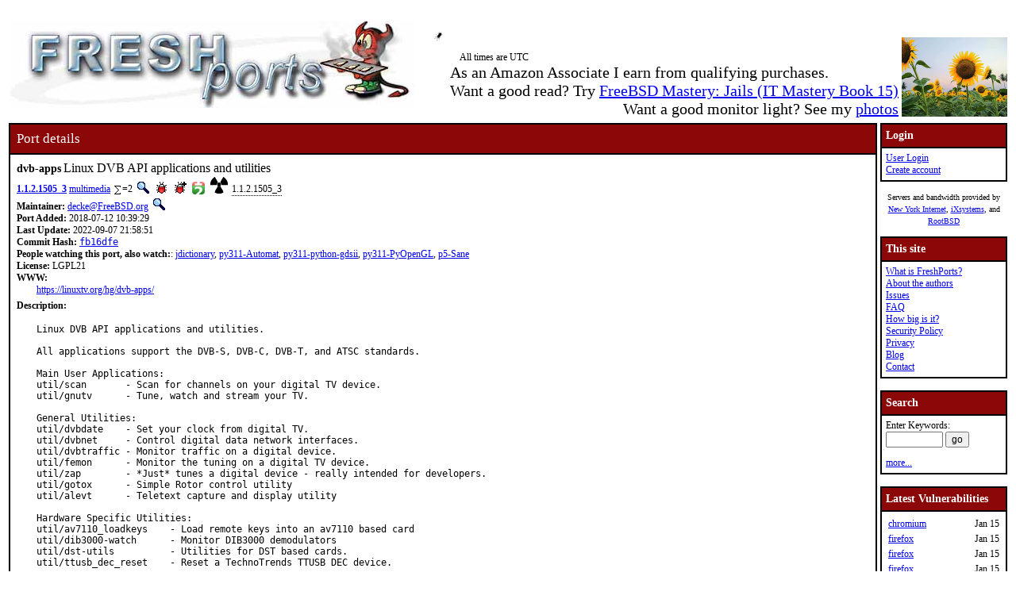

--- FILE ---
content_type: text/html; charset=UTF-8
request_url: https://www.freshports.org/multimedia/dvb-apps/
body_size: 13599
content:
<!DOCTYPE html>
<html lang="en">
<head>
<!-- Google tag (gtag.js) -->
<script async src="https://www.googletagmanager.com/gtag/js?id=G-XD83WKV7CC"></script>
<script>
  window.dataLayer = window.dataLayer || [];
  function gtag(){dataLayer.push(arguments);}
  gtag('js', new Date());

  gtag('config', 'G-XD83WKV7CC');
</script>
	<title>FreshPorts -- multimedia/dvb-apps: Linux DVB API applications and utilities</title>
	<link rel="stylesheet" href="/css/freshports.css?v=e8de3987" type="text/css">

	<meta http-equiv="Content-Type" content="text/html; charset=UTF-8">

	<meta name="description" content="Linux DVB API applications and utilities.

All applications support the DVB-S, DVB-C, DVB-T, and ATSC standards.

Main User Applications:
util/scan	- Scan for channels on your digital TV device.
util/gnutv	- Tune, watch and stream your TV.

General Utilities:
util/dvbdate	- Set your clock from digital TV.
util/dvbnet	- Control digital data network interfaces.
util/dvbtraffic	- Monitor traffic on a digital device.
util/femon	- Monitor the tuning on a digital TV device.
util/zap	- *Just* tunes a digital device - really intended for developers.
util/gotox	- Simple Rotor control utility
util/alevt	- Teletext capture and display utility

Hardware Specific Utilities:
util/av7110_loadkeys	- Load remote keys into an av7110 based card
util/dib3000-watch	- Monitor DIB3000 demodulators
util/dst-utils		- Utilities for DST based cards.
util/ttusb_dec_reset	- Reset a TechnoTrends TTUSB DEC device.

Libraries:
lib/libdvbapi	- Interface library to digital TV devices.
lib/libdvbcfg	- Library to parse/create digital TV channel configuration files.
lib/libdvbsec	- Library for Satellite Equipment Control operations.
lib/libucsi	- Fast MPEG2 Transport Stream SI table parsing library.
lib/libdvben50221- Complete implementation of a Cenelec EN 50221 CAM stack.
lib/libdvbmisc	- Miscellaneous utilities used by the other libraries.

Various testing applications also live in test.">
	<meta name="keywords"    content="FreeBSD, index, applications, ports">

	<link rel="SHORTCUT ICON" href="/favicon.ico">

	<link rel="alternate" type="application/rss+xml" title="FreshPorts - The Place For Ports" href="https://www.freshports.org/backend/rss2.0.php">

	<link rel="search" type="application/opensearchdescription+xml" href="https://www.freshports.org/opensearch.php" title="FreshPorts">

	<link rel="apple-touch-icon" sizes="57x57" href="/images/apple-icon-57x57.png">
	<link rel="apple-touch-icon" sizes="60x60" href="/images/apple-icon-60x60.png">
	<link rel="apple-touch-icon" sizes="72x72" href="/images/apple-icon-72x72.png">
	<link rel="apple-touch-icon" sizes="76x76" href="/images/apple-icon-76x76.png">
	<link rel="apple-touch-icon" sizes="114x114" href="/images/apple-icon-114x114.png">
	<link rel="apple-touch-icon" sizes="120x120" href="/images/apple-icon-120x120.png">
	<link rel="apple-touch-icon" sizes="144x144" href="/images/apple-icon-144x144.png">
	<link rel="apple-touch-icon" sizes="152x152" href="/images/apple-icon-152x152.png">
	<link rel="apple-touch-icon" sizes="180x180" href="/images/apple-icon-180x180.png">
	<link rel="icon" type="image/png" sizes="192x192"  href="/images/android-icon-192x192.png">
	<link rel="icon" type="image/png" sizes="32x32" href="/images/favicon-32x32.png">
	<link rel="icon" type="image/png" sizes="96x96" href="/images/favicon-96x96.png">
	<link rel="icon" type="image/png" sizes="16x16" href="/images/favicon-16x16.png">
	<link rel="manifest" href="/manifest.json">
	<meta name="msapplication-TileColor" content="#ffffff">
	<meta name="msapplication-TileImage" content="/images/ms-icon-144x144.png">
	<meta name="theme-color" content="#ffffff">
	<meta name="robots" content="nofollow">
</head>

<BODY>
<script>
var sheet = document.createElement('style')
sheet.innerHTML = ".more {display: none;}";
document.body.appendChild(sheet);
</script>
<br>
<table class="fullwidth borderless">
<tr>
	<td><span class="logo"><a href="/"><img id="fp-logo" src="/images/freshports.jpg" alt="FreshPorts -- The Place For Ports" title="FreshPorts -- The Place For Ports" width="512" height="110"></a></span><img src="/images/notbug.gif" width="56" height="50" alt="notbug" title="notbug"><span class="amazon">As an Amazon Associate I earn from qualifying purchases.<br>Want a good read? Try <a target="_blank" rel="noopener noreferrer" href="https://www.amazon.com/gp/product/B07PVTBWX7/ref=as_li_tl?ie=UTF8&amp;camp=1789&amp;creative=9325&amp;creativeASIN=B07PVTBWX7&amp;linkCode=as2&amp;tag=thfrdi0c-20&amp;linkId=a5cb3ac309f59900d44401e24a169f05">FreeBSD Mastery: Jails (IT Mastery Book 15)</a></span><span class="amazon">Want a good monitor light? See my <a href="https://dan.langille.org/2023/12/30/blatant-self-interest-monitor-light/">photos</a></span><span class="timezone">All times are UTC</span></td>	<td class="sans nowrap vbottom hcentered"><img src="/images/ukraine.png" width="133" height="100" alt="Ukraine" title="Ukraine"></td>
</tr>
</table>


	<table class="fullwidth borderless">

	<tr><td class="content">

			<table class="maincontent fullwidth bordered">
	<tr>
		<td class="accent" colspan="1"><span>Port details</span></td>
	</tr>

	<tr><td class="content">

			<dl class="port-description">
<dt> <span class="element-details">dvb-apps</span> <span class="fp_description_short">Linux DVB API applications and utilities</span><br>
</dt>
<dt><b> <a href="#history">1.1.2.1505_3</a></b> <a href="/multimedia/" title="The category for this port">multimedia</a> <a href="/faq.php#watchlistcount"><img class="icon" src="/images/sum.gif" alt="on this many watch lists" title="on this many watch lists" width="8" height="11"></a>=2 <a href="/search.php?stype=depends_all&amp;method=match&amp;query=multimedia/dvb-apps"><img class="icon" src="/images/search.jpg" alt="search for ports that depend on this port" title="search for ports that depend on this port" width="17" height="17"></a> <a href="https://bugs.freebsd.org/bugzilla/buglist.cgi?component=Individual%20Port%28s%29&amp;list_id=28394&amp;product=Ports%20%26%20Packages&amp;query_format=advanced&amp;resolution=---&amp;short_desc=multimedia%2Fdvb-apps&amp;short_desc_type=allwordssubstr"  rel="nofollow noopener noreferrer"><img class="icon" src="/images/bug.gif" alt="Find issues related to this port" title="Find issues related to this port" width="16" height="16"></a> <a href="https://bugs.freebsd.org/bugzilla/enter_bug.cgi?component=Individual%20Port%28s%29&amp;product=Ports%20%26%20Packages&amp;short_desc=multimedia%2Fdvb-apps"  rel="noopener noreferrer nofollow"><img class="icon" src="/images/bug_report.gif" alt="Report an issue related to this port" title="Report an issue related to this port" width="16" height="16"></a> <a href="https://repology.org/tools/project-by?repo=freebsd&amp;name_type=srcname&amp;target_page=project_versions&amp;name=multimedia/dvb-apps" rel="noopener noreferrer"><img class="icon" src="/images/repology.png" alt="View this port on Repology." title="View this port on Repology." width="16" height="16"></a> <a href="https://portsfallout.com/fallout?port=multimedia%2Fdvb-apps%24" rel="noopener noreferrer"><img class="icon fallout" src="/images/fallout.svg" alt="pkg-fallout" title="pkg-fallout" width="16" height="16"></a> <span class="tooltip">1.1.2.1505_3<span class="tooltiptext tooltip-top">Version of this port present on the latest quarterly branch.</span></span></dt><dt><b>Maintainer:</b> <a href="mailto:decke@FreeBSD.org?subject=FreeBSD%20Port:%20multimedia/dvb-apps" title="email the maintainer">decke@FreeBSD.org</a> <a href="/search.php?stype=maintainer&amp;method=exact&amp;query=decke%40FreeBSD.org"><img class="icon" src="/images/search.jpg" alt="search for ports maintained by this maintainer" title="search for ports maintained by this maintainer" width="17" height="17"></a></dt><dt><b>Port Added:</b> 2018-07-12 10:39:29</dt>
<dt><b>Last Update:</b> 2022-09-07 21:58:51</dt>
<dt><b>Commit Hash:</b> <a href="https://cgit.freebsd.org/ports/commit/?id=fb16dfecae4a6efac9f3a78e0b759fb7a3c53de4" class="hash">fb16dfe</a></dt>
<dt><b>People watching this port, also watch:</b>: <a href="/textproc/jdictionary/" TITLE="Platform independent, plugin based dictionary">jdictionary</a>, <a href="/devel/py-Automat/" TITLE="Finite-state machines in Python">py311-Automat</a>, <a href="/cad/python-gdsii/" TITLE="GDSII manipulation library">py311-python-gdsii</a>, <a href="/graphics/py-PyOpenGL/" TITLE="OpenGL (and related library) interface for Python">py311-PyOpenGL</a>, <a href="/graphics/p5-Sane/" TITLE="Perl extension for the SANE (Scanner Access Now Easy) Project">p5-Sane</a></dt><dt><b>License:</b> LGPL21</dt>
<dt class="www">WWW: </dt><dd class="www-description"><a href="https://linuxtv.org/hg/dvb-apps/" title="Homepage for this port">https://linuxtv.org/hg/dvb-apps/</a></dd><dt class="description" id="description">Description:</dt><dd class="port-description">Linux DVB API applications and utilities.

All applications support the DVB-S, DVB-C, DVB-T, and ATSC standards.

Main User Applications:
util/scan	- Scan for channels on your digital TV device.
util/gnutv	- Tune, watch and stream your TV.

General Utilities:
util/dvbdate	- Set your clock from digital TV.
util/dvbnet	- Control digital data network interfaces.
util/dvbtraffic	- Monitor traffic on a digital device.
util/femon	- Monitor the tuning on a digital TV device.
util/zap	- *Just* tunes a digital device - really intended for developers.
util/gotox	- Simple Rotor control utility
util/alevt	- Teletext capture and display utility

Hardware Specific Utilities:
util/av7110_loadkeys	- Load remote keys into an av7110 based card
util/dib3000-watch	- Monitor DIB3000 demodulators
util/dst-utils		- Utilities for DST based cards.
util/ttusb_dec_reset	- Reset a TechnoTrends TTUSB DEC device.

Libraries:
lib/libdvbapi	- Interface library to digital TV devices.
lib/libdvbcfg	- Library to parse/create digital TV channel configuration files.
lib/libdvbsec	- Library for Satellite Equipment Control operations.
lib/libucsi	- Fast MPEG2 Transport Stream SI table parsing library.
lib/libdvben50221- Complete implementation of a Cenelec EN 50221 CAM stack.
lib/libdvbmisc	- Miscellaneous utilities used by the other libraries.

Various testing applications also live in test.</dd><dt><a href="https://linuxtv.org/hg/dvb-apps/" title="Homepage for this port"><img class="icon" src="/images/home.svg" alt="Homepage" title="Homepage" width="24" height="24"></a>&nbsp;&nbsp;&nbsp;&nbsp;<a href="https://cgit.freebsd.org/ports/tree/multimedia/dvb-apps"><img class="icon" src="/images/git.png" alt="cgit" title="cgit" width="22" height="22"></a> &#166; <a href="https://codeberg.org/freebsd/freebsd-ports/src/branch/main/multimedia/dvb-apps"><img class="icon" src="/images/codeberg.svg" alt="Codeberg" title="Codeberg" width="22" height="22"></a> &#166; <a href="https://github.com/freebsd/freebsd-ports/tree/main/multimedia/dvb-apps"><img class="icon" src="/images/github.svg" alt="GitHub" title="GitHub" width="22" height="22"></a> &#166; <a href="https://gitlab.com/freebsd/freebsd-ports/-/tree/main/multimedia/dvb-apps"><img class="icon" src="/images/gitlab.svg" alt="GitLab" title="GitLab" width="22" height="22"></a> &#166; <a href="https://svnweb.freebsd.org/ports/head/multimedia/dvb-apps/"><img class="icon" src="/images/subversion.png" alt="SVNWeb" title="SVNWeb" width="32" height="32"></a></dt><br>
<dt id="man" class="man"><b>Manual pages:</b></dt>
<dd>FreshPorts has no man page information for this port.</dd>
<dt id="pkg-plist" class="pkg-plist"><b>pkg-plist:</b> as obtained via: <code class="code">make generate-plist</code></dt><dd class="pkg-plist"><a href="#" id="configureplist-Extra-show" class="showLink" onclick="showHide('configureplist-Extra');return false;">Expand this list (248 items)</a></dd><dd id="configureplist-Extra" class="more pkg-plist"><a href="#" id="configureplist-Extra-hide" class="hideLink" onclick="showHide('configureplist-Extra');return false;">Collapse this list.</a>
<ol class="configure" id="configureplist">
<li>@ldconfig</li>
<li>/usr/local/share/licenses/dvb-apps-1.1.2.1505_3/catalog.mk</li>
<li>/usr/local/share/licenses/dvb-apps-1.1.2.1505_3/LICENSE</li>
<li>/usr/local/share/licenses/dvb-apps-1.1.2.1505_3/LGPL21</li>
<li>bin/atsc_epg</li>
<li>bin/av7110_loadkeys</li>
<li>bin/azap</li>
<li>bin/czap</li>
<li>bin/dib3000-watch</li>
<li>bin/dst_test</li>
<li>bin/dvbdate</li>
<li>bin/dvbnet</li>
<li>bin/dvbscan</li>
<li>bin/dvbtraffic</li>
<li>bin/femon</li>
<li>bin/gnutv</li>
<li>bin/gotox</li>
<li>bin/lsdvb</li>
<li>bin/scan</li>
<li>bin/szap</li>
<li>bin/tzap</li>
<li>bin/zap</li>
<li>include/libdvbapi/dvbaudio.h</li>
<li>include/libdvbapi/dvbca.h</li>
<li>include/libdvbapi/dvbdemux.h</li>
<li>include/libdvbapi/dvbfe.h</li>
<li>include/libdvbapi/dvbnet.h</li>
<li>include/libdvbapi/dvbvideo.h</li>
<li>include/libdvbcfg/dvbcfg_scanfile.h</li>
<li>include/libdvbcfg/dvbcfg_zapchannel.h</li>
<li>include/libdvben50221/asn_1.h</li>
<li>include/libdvben50221/en50221_app_ai.h</li>
<li>include/libdvben50221/en50221_app_auth.h</li>
<li>include/libdvben50221/en50221_app_ca.h</li>
<li>include/libdvben50221/en50221_app_datetime.h</li>
<li>include/libdvben50221/en50221_app_dvb.h</li>
<li>include/libdvben50221/en50221_app_epg.h</li>
<li>include/libdvben50221/en50221_app_lowspeed.h</li>
<li>include/libdvben50221/en50221_app_mmi.h</li>
<li>include/libdvben50221/en50221_app_rm.h</li>
<li>include/libdvben50221/en50221_app_smartcard.h</li>
<li>include/libdvben50221/en50221_app_tags.h</li>
<li>include/libdvben50221/en50221_app_teletext.h</li>
<li>include/libdvben50221/en50221_app_utils.h</li>
<li>include/libdvben50221/en50221_errno.h</li>
<li>include/libdvben50221/en50221_session.h</li>
<li>include/libdvben50221/en50221_stdcam.h</li>
<li>include/libdvben50221/en50221_transport.h</li>
<li>include/libdvbsec/dvbsec_api.h</li>
<li>include/libdvbsec/dvbsec_cfg.h</li>
<li>include/libesg/bootstrap/access_descriptor.h</li>
<li>include/libesg/bootstrap/provider_discovery_descriptor.h</li>
<li>include/libesg/encapsulation/container.h</li>
<li>include/libesg/encapsulation/data_repository.h</li>
<li>include/libesg/encapsulation/fragment_management_information.h</li>
<li>include/libesg/encapsulation/string_repository.h</li>
<li>include/libesg/representation/encapsulated_textual_esg_xml_fragment.h</li>
<li>include/libesg/representation/init_message.h</li>
<li>include/libesg/representation/textual_decoder_init.h</li>
<li>include/libesg/transport/session_partition_declaration.h</li>
<li>include/libesg/types.h</li>
<li>include/libucsi/atsc/ac3_descriptor.h</li>
<li>include/libucsi/atsc/caption_service_descriptor.h</li>
<li>include/libucsi/atsc/component_name_descriptor.h</li>
<li>include/libucsi/atsc/content_advisory_descriptor.h</li>
<li>include/libucsi/atsc/cvct_section.h</li>
<li>include/libucsi/atsc/dcc_arriving_request_descriptor.h</li>
<li>include/libucsi/atsc/dcc_departing_request_descriptor.h</li>
<li>include/libucsi/atsc/dccsct_section.h</li>
<li>include/libucsi/atsc/dcct_section.h</li>
<li>include/libucsi/atsc/descriptor.h</li>
<li>include/libucsi/atsc/eit_section.h</li>
<li>include/libucsi/atsc/ett_section.h</li>
<li>include/libucsi/atsc/extended_channel_name_descriptor.h</li>
<li>include/libucsi/atsc/genre_descriptor.h</li>
<li>include/libucsi/atsc/mgt_section.h</li>
<li>include/libucsi/atsc/rc_descriptor.h</li>
<li>include/libucsi/atsc/rrt_section.h</li>
<li>include/libucsi/atsc/section.h</li>
<li>include/libucsi/atsc/service_location_descriptor.h</li>
<li>include/libucsi/atsc/stt_section.h</li>
<li>include/libucsi/atsc/stuffing_descriptor.h</li>
<li>include/libucsi/atsc/time_shifted_service_descriptor.h</li>
<li>include/libucsi/atsc/tvct_section.h</li>
<li>include/libucsi/atsc/types.h</li>
<li>include/libucsi/crc32.h</li>
<li>include/libucsi/descriptor.h</li>
<li>include/libucsi/dvb/ac3_descriptor.h</li>
<li>include/libucsi/dvb/adaptation_field_data_descriptor.h</li>
<li>include/libucsi/dvb/ait_application_descriptor.h</li>
<li>include/libucsi/dvb/ait_application_icons_descriptor.h</li>
<li>include/libucsi/dvb/ait_application_name_descriptor.h</li>
<li>include/libucsi/dvb/ait_external_application_authorisation_descriptor.h</li>
<li>include/libucsi/dvb/ancillary_data_descriptor.h</li>
<li>include/libucsi/dvb/announcement_support_descriptor.h</li>
<li>include/libucsi/dvb/application_signalling_descriptor.h</li>
<li>include/libucsi/dvb/bat_section.h</li>
<li>include/libucsi/dvb/bouquet_name_descriptor.h</li>
<li>include/libucsi/dvb/ca_identifier_descriptor.h</li>
<li>include/libucsi/dvb/cable_delivery_descriptor.h</li>
<li>include/libucsi/dvb/cell_frequency_link_descriptor.h</li>
<li>include/libucsi/dvb/cell_list_descriptor.h</li>
<li>include/libucsi/dvb/component_descriptor.h</li>
<li>include/libucsi/dvb/content_descriptor.h</li>
<li>include/libucsi/dvb/content_identifier_descriptor.h</li>
<li>include/libucsi/dvb/country_availability_descriptor.h</li>
<li>include/libucsi/dvb/data_broadcast_descriptor.h</li>
<li>include/libucsi/dvb/data_broadcast_id_descriptor.h</li>
<li>include/libucsi/dvb/default_authority_descriptor.h</li>
<li>include/libucsi/dvb/descriptor.h</li>
<li>include/libucsi/dvb/dit_section.h</li>
<li>include/libucsi/dvb/dsng_descriptor.h</li>
<li>include/libucsi/dvb/eit_section.h</li>
<li>include/libucsi/dvb/extended_event_descriptor.h</li>
<li>include/libucsi/dvb/frequency_list_descriptor.h</li>
<li>include/libucsi/dvb/int_section.h</li>
<li>include/libucsi/dvb/ip_mac_platform_name_descriptor.h</li>
<li>include/libucsi/dvb/ip_mac_platform_provider_name_descriptor.h</li>
<li>include/libucsi/dvb/ip_mac_stream_location_descriptor.h</li>
<li>include/libucsi/dvb/linkage_descriptor.h</li>
<li>include/libucsi/dvb/local_time_offset_descriptor.h</li>
<li>include/libucsi/dvb/mhp_data_broadcast_id_descriptor.h</li>
<li>include/libucsi/dvb/mosaic_descriptor.h</li>
<li>include/libucsi/dvb/mpe_fec_section.h</li>
<li>include/libucsi/dvb/multilingual_bouquet_name_descriptor.h</li>
<li>include/libucsi/dvb/multilingual_component_descriptor.h</li>
<li>include/libucsi/dvb/multilingual_network_name_descriptor.h</li>
<li>include/libucsi/dvb/multilingual_service_name_descriptor.h</li>
<li>include/libucsi/dvb/network_name_descriptor.h</li>
<li>include/libucsi/dvb/nit_section.h</li>
<li>include/libucsi/dvb/nvod_reference_descriptor.h</li>
<li>include/libucsi/dvb/parental_rating_descriptor.h</li>
<li>include/libucsi/dvb/partial_transport_stream_descriptor.h</li>
<li>include/libucsi/dvb/pdc_descriptor.h</li>
<li>include/libucsi/dvb/private_data_specifier_descriptor.h</li>
<li>include/libucsi/dvb/related_content_descriptor.h</li>
<li>include/libucsi/dvb/rnt_rar_over_dvb_stream_descriptor.h</li>
<li>include/libucsi/dvb/rnt_rar_over_ip_descriptor.h</li>
<li>include/libucsi/dvb/rnt_rnt_scan_descriptor.h</li>
<li>include/libucsi/dvb/rst_section.h</li>
<li>include/libucsi/dvb/s2_satellite_delivery_descriptor.h</li>
<li>include/libucsi/dvb/satellite_delivery_descriptor.h</li>
<li>include/libucsi/dvb/scrambling_descriptor.h</li>
<li>include/libucsi/dvb/sdt_section.h</li>
<li>include/libucsi/dvb/section.h</li>
<li>include/libucsi/dvb/service_availability_descriptor.h</li>
<li>include/libucsi/dvb/service_descriptor.h</li>
<li>include/libucsi/dvb/service_identifier_descriptor.h</li>
<li>include/libucsi/dvb/service_list_descriptor.h</li>
<li>include/libucsi/dvb/service_move_descriptor.h</li>
<li>include/libucsi/dvb/short_event_descriptor.h</li>
<li>include/libucsi/dvb/short_smoothing_buffer_descriptor.h</li>
<li>include/libucsi/dvb/sit_section.h</li>
<li>include/libucsi/dvb/st_section.h</li>
<li>include/libucsi/dvb/stream_identifier_descriptor.h</li>
<li>include/libucsi/dvb/stuffing_descriptor.h</li>
<li>include/libucsi/dvb/subtitling_descriptor.h</li>
<li>include/libucsi/dvb/target_ip_address_descriptor.h</li>
<li>include/libucsi/dvb/target_ip_slash_descriptor.h</li>
<li>include/libucsi/dvb/target_ip_source_slash_descriptor.h</li>
<li>include/libucsi/dvb/target_ipv6_address_descriptor.h</li>
<li>include/libucsi/dvb/target_ipv6_slash_descriptor.h</li>
<li>include/libucsi/dvb/target_ipv6_source_slash_descriptor.h</li>
<li>include/libucsi/dvb/tdt_section.h</li>
<li>include/libucsi/dvb/telephone_descriptor.h</li>
<li>include/libucsi/dvb/teletext_descriptor.h</li>
<li>include/libucsi/dvb/terrestrial_delivery_descriptor.h</li>
<li>include/libucsi/dvb/time_shifted_event_descriptor.h</li>
<li>include/libucsi/dvb/time_shifted_service_descriptor.h</li>
<li>include/libucsi/dvb/time_slice_fec_identifier_descriptor.h</li>
<li>include/libucsi/dvb/tot_section.h</li>
<li>include/libucsi/dvb/transport_stream_descriptor.h</li>
<li>include/libucsi/dvb/tva_container_section.h</li>
<li>include/libucsi/dvb/tva_id_descriptor.h</li>
<li>include/libucsi/dvb/types.h</li>
<li>include/libucsi/dvb/vbi_data_descriptor.h</li>
<li>include/libucsi/dvb/vbi_teletext_descriptor.h</li>
<li>include/libucsi/endianops.h</li>
<li>include/libucsi/mpeg/audio_stream_descriptor.h</li>
<li>include/libucsi/mpeg/ca_descriptor.h</li>
<li>include/libucsi/mpeg/cat_section.h</li>
<li>include/libucsi/mpeg/content_labelling_descriptor.h</li>
<li>include/libucsi/mpeg/copyright_descriptor.h</li>
<li>include/libucsi/mpeg/data_stream_alignment_descriptor.h</li>
<li>include/libucsi/mpeg/datagram_section.h</li>
<li>include/libucsi/mpeg/descriptor.h</li>
<li>include/libucsi/mpeg/external_es_id_descriptor.h</li>
<li>include/libucsi/mpeg/fmc_descriptor.h</li>
<li>include/libucsi/mpeg/fmxbuffer_size_descriptor.h</li>
<li>include/libucsi/mpeg/hierarchy_descriptor.h</li>
<li>include/libucsi/mpeg/ibp_descriptor.h</li>
<li>include/libucsi/mpeg/iod_descriptor.h</li>
<li>include/libucsi/mpeg/iso_639_language_descriptor.h</li>
<li>include/libucsi/mpeg/maximum_bitrate_descriptor.h</li>
<li>include/libucsi/mpeg/metadata_descriptor.h</li>
<li>include/libucsi/mpeg/metadata_pointer_descriptor.h</li>
<li>include/libucsi/mpeg/metadata_section.h</li>
<li>include/libucsi/mpeg/metadata_std_descriptor.h</li>
<li>include/libucsi/mpeg/mpeg4_audio_descriptor.h</li>
<li>include/libucsi/mpeg/mpeg4_video_descriptor.h</li>
<li>include/libucsi/mpeg/multiplex_buffer_descriptor.h</li>
<li>include/libucsi/mpeg/multiplex_buffer_utilization_descriptor.h</li>
<li>include/libucsi/mpeg/muxcode_descriptor.h</li>
<li>include/libucsi/mpeg/odsmt_section.h</li>
<li>include/libucsi/mpeg/pat_section.h</li>
<li>include/libucsi/mpeg/pmt_section.h</li>
<li>include/libucsi/mpeg/private_data_indicator_descriptor.h</li>
<li>include/libucsi/mpeg/registration_descriptor.h</li>
<li>include/libucsi/mpeg/section.h</li>
<li>include/libucsi/mpeg/sl_descriptor.h</li>
<li>include/libucsi/mpeg/smoothing_buffer_descriptor.h</li>
<li>include/libucsi/mpeg/std_descriptor.h</li>
<li>include/libucsi/mpeg/system_clock_descriptor.h</li>
<li>include/libucsi/mpeg/target_background_grid_descriptor.h</li>
<li>include/libucsi/mpeg/tsdt_section.h</li>
<li>include/libucsi/mpeg/types.h</li>
<li>include/libucsi/mpeg/video_stream_descriptor.h</li>
<li>include/libucsi/mpeg/video_window_descriptor.h</li>
<li>include/libucsi/section.h</li>
<li>include/libucsi/section_buf.h</li>
<li>include/libucsi/transport_packet.h</li>
<li>include/libucsi/types.h</li>
<li>lib/libdvbapi.a</li>
<li>lib/libdvbapi.so</li>
<li>lib/libdvbcfg.a</li>
<li>lib/libdvbcfg.so</li>
<li>lib/libdvben50221.a</li>
<li>lib/libdvben50221.so</li>
<li>lib/libdvbsec.a</li>
<li>lib/libdvbsec.so</li>
<li>lib/libesg.a</li>
<li>lib/libesg.so</li>
<li>lib/libucsi.a</li>
<li>lib/libucsi.so</li>
<li>share/dvb/av7110_loadkeys/activy.rcmm</li>
<li>share/dvb/av7110_loadkeys/galaxis.rcmm</li>
<li>share/dvb/av7110_loadkeys/hauppauge.rc5</li>
<li>share/dvb/av7110_loadkeys/hauppauge2.rc5</li>
<li>share/dvb/av7110_loadkeys/hauppauge_grey.rc5</li>
<li>share/dvb/av7110_loadkeys/mbo_81095-code_562.rc5</li>
<li>share/dvb/av7110_loadkeys/medion_088.rc5</li>
<li>share/dvb/av7110_loadkeys/medion_155.rc5</li>
<li>share/dvb/av7110_loadkeys/philips.rc5</li>
<li>share/dvb/av7110_loadkeys/philips1358.rc5</li>
<li>share/dvb/av7110_loadkeys/technotrend.rc5</li>
<li>@owner</li>
<li>@group</li>
<li>@mode</li>
</ol><a href="#" class="hideLink" onclick="showHide('configureplist-Extra');return false;">Collapse this list.</a></dd><dt><b>USE_RC_SUBR (Service Scripts)</b></dt><dd><ul>
<li class="use_rc_subr">no SUBR information found for this port</li>
</ul>
</dd><dt class="pkg-plist"><b>Dependency lines</b>:</dt><dd class="pkg-plist">
<ul class="pkg-plist"><li class="file">dvb-apps>0:multimedia/dvb-apps</li></ul></dd><dt id="add"><b>To install <a href="/faq.php#port" title="what is a port?">the port</a>:</b></dt><dd> <kbd class="code">cd /usr/ports/multimedia/dvb-apps/ && make install clean</kbd></dd><dt><b>To add the <a href="/faq.php#package" title="what is a package?">package</a>, run one of these commands:</b></dt><dd><ul><li><kbd class="code">pkg install multimedia/dvb-apps</kbd></li><li><kbd class="code">pkg install dvb-apps</kbd></li></ul>NOTE: If this package has multiple flavors (see below), then use one of them instead of the name specified above.</dd><dt class="pkgname"><b>PKGNAME:</b> <span class="pkgname">dvb-apps</span></dt><dt class="flavors" id="flavors"><b>Flavors:</b> there is no flavor information for this port.</dt><dt id="distinfo"><b>distinfo:</b></dt><dd class="distinfo">TIMESTAMP = 1529346747
SHA256 (dvb-apps-3d43b280298c.tar.bz2) = 70c1d293ea3ddbcb970e01c8a51487ee97a4dcf33a73c0236c7d57757c7f6fb0
SIZE (dvb-apps-3d43b280298c.tar.bz2) = 368759</dd></dl>
<dl class="port-description">
<dt id="packages" class="h3"><hr><b>Packages</b> (timestamps in pop-ups are UTC):</dt><dd><div class="scrollmenu"><table class="packages"><caption>dvb-apps</caption><tr><th>ABI</th><th>aarch64</th><th>amd64</th><th>armv6</th><th>armv7</th><th>i386</th><th>powerpc</th><th>powerpc64</th><th>powerpc64le</th></tr><tr><td>FreeBSD:13:latest</td><td tabindex="-1" class="version " data-title="2026-01-15 08:06 &#8211; repo build date
2026-01-15 14:00 &#8211; last time FreshPorts imported a new release of this repo
2026-01-18 06:00 &#8211; last checked by FreshPorts">1.1.2.1505_3</td><td tabindex="-1" class="version " data-title="2026-01-16 12:57 &#8211; repo build date
2026-01-16 16:00 &#8211; last time FreshPorts imported a new release of this repo
2026-01-18 06:00 &#8211; last checked by FreshPorts">1.1.2.1505_3</td><td tabindex="-1" class="version " data-title="repo not found - no repo build date
nil - last time FreshPorts imported a new release of this repo
2026-01-18 06:00 &#8211; last checked by FreshPorts">1.1.2.1505_3</td><td tabindex="-1" class="version " data-title="2025-10-05 04:47 &#8211; repo build date
2025-10-06 03:00 &#8211; last time FreshPorts imported a new release of this repo
2026-01-18 06:00 &#8211; last checked by FreshPorts">1.1.2.1505_3</td><td tabindex="-1" class="version " data-title="2026-01-16 01:55 &#8211; repo build date
2026-01-16 05:00 &#8211; last time FreshPorts imported a new release of this repo
2026-01-18 06:00 &#8211; last checked by FreshPorts">1.1.2.1505_3</td><td tabindex="-1" class="version " data-title="n/a">n/a</td><td tabindex="-1" class="version " data-title="n/a">n/a</td><td tabindex="-1" class="version " data-title="n/a">n/a</td></tr><tr><td>FreeBSD:13:quarterly</td><td tabindex="-1" class="version " data-title="2026-01-07 09:44 &#8211; repo build date
2026-01-07 14:00 &#8211; last time FreshPorts imported a new release of this repo
2026-01-18 06:00 &#8211; last checked by FreshPorts">1.1.2.1505_3</td><td tabindex="-1" class="version " data-title="2026-01-13 04:07 &#8211; repo build date
2026-01-13 06:00 &#8211; last time FreshPorts imported a new release of this repo
2026-01-18 06:00 &#8211; last checked by FreshPorts">1.1.2.1505_3</td><td tabindex="-1" class="version " data-title="repo not found - no repo build date
nil - last time FreshPorts imported a new release of this repo
2026-01-18 06:00 &#8211; last checked by FreshPorts">1.1.2.1505_3</td><td tabindex="-1" class="version " data-title="2025-09-16 08:06 &#8211; repo build date
2025-09-16 23:00 &#8211; last time FreshPorts imported a new release of this repo
2026-01-18 06:00 &#8211; last checked by FreshPorts">1.1.2.1505_3</td><td tabindex="-1" class="version " data-title="2026-01-17 22:54 &#8211; repo build date
2026-01-18 06:00 &#8211; last time FreshPorts imported a new release of this repo
2026-01-18 06:00 &#8211; last checked by FreshPorts">1.1.2.1505_3</td><td tabindex="-1" class="version " data-title="n/a">n/a</td><td tabindex="-1" class="version " data-title="n/a">n/a</td><td tabindex="-1" class="version " data-title="n/a">n/a</td></tr><tr><td>FreeBSD:14:latest</td><td tabindex="-1" class="version " data-title="2026-01-17 18:18 &#8211; repo build date
2026-01-18 03:00 &#8211; last time FreshPorts imported a new release of this repo
2026-01-18 06:00 &#8211; last checked by FreshPorts">1.1.2.1505_3</td><td tabindex="-1" class="version " data-title="2026-01-15 19:55 &#8211; repo build date
2026-01-15 23:00 &#8211; last time FreshPorts imported a new release of this repo
2026-01-18 06:00 &#8211; last checked by FreshPorts">1.1.2.1505_3</td><td tabindex="-1" class="version " data-title="repo not found - no repo build date
nil - last time FreshPorts imported a new release of this repo
2026-01-18 06:00 &#8211; last checked by FreshPorts">1.1.2.1505_3</td><td tabindex="-1" class="version " data-title="2025-09-23 04:15 &#8211; repo build date
2025-09-23 22:00 &#8211; last time FreshPorts imported a new release of this repo
2026-01-18 06:00 &#8211; last checked by FreshPorts">1.1.2.1505_3</td><td tabindex="-1" class="version " data-title="2026-01-15 19:59 &#8211; repo build date
2026-01-15 23:00 &#8211; last time FreshPorts imported a new release of this repo
2026-01-18 06:00 &#8211; last checked by FreshPorts">1.1.2.1505_3</td><td tabindex="-1" class="version " data-title="repo not found - no repo build date
nil - last time FreshPorts imported a new release of this repo
2026-01-18 06:00 &#8211; last checked by FreshPorts">1.1.2.1505_3</td><td tabindex="-1" class="version noversion" data-title="repo not found - no repo build date
nil - last time FreshPorts imported a new release of this repo
2026-01-18 06:00 &#8211; last checked by FreshPorts">-</td><td tabindex="-1" class="version " data-title="repo not found - no repo build date
nil - last time FreshPorts imported a new release of this repo
2026-01-18 06:00 &#8211; last checked by FreshPorts">1.1.2.1505_3</td></tr><tr><td>FreeBSD:14:quarterly</td><td tabindex="-1" class="version " data-title="2026-01-15 00:44 &#8211; repo build date
2026-01-15 02:00 &#8211; last time FreshPorts imported a new release of this repo
2026-01-18 06:00 &#8211; last checked by FreshPorts">1.1.2.1505_3</td><td tabindex="-1" class="version " data-title="2026-01-17 12:29 &#8211; repo build date
2026-01-17 22:00 &#8211; last time FreshPorts imported a new release of this repo
2026-01-18 06:00 &#8211; last checked by FreshPorts">1.1.2.1505_3</td><td tabindex="-1" class="version noversion" data-title="repo not found - no repo build date
nil - last time FreshPorts imported a new release of this repo
2026-01-18 06:00 &#8211; last checked by FreshPorts">-</td><td tabindex="-1" class="version " data-title="2025-09-03 11:10 &#8211; repo build date
2025-09-04 02:00 &#8211; last time FreshPorts imported a new release of this repo
2026-01-18 06:00 &#8211; last checked by FreshPorts">1.1.2.1505_3</td><td tabindex="-1" class="version " data-title="2026-01-18 04:29 &#8211; repo build date
2026-01-18 06:00 &#8211; last time FreshPorts imported a new release of this repo
2026-01-18 06:00 &#8211; last checked by FreshPorts">1.1.2.1505_3</td><td tabindex="-1" class="version " data-title="repo not found - no repo build date
nil - last time FreshPorts imported a new release of this repo
2026-01-18 06:00 &#8211; last checked by FreshPorts">1.1.2.1505_3</td><td tabindex="-1" class="version " data-title="repo not found - no repo build date
nil - last time FreshPorts imported a new release of this repo
2026-01-18 06:00 &#8211; last checked by FreshPorts">1.1.2.1505_3</td><td tabindex="-1" class="version " data-title="repo not found - no repo build date
nil - last time FreshPorts imported a new release of this repo
2026-01-18 06:00 &#8211; last checked by FreshPorts">1.1.2.1505_3</td></tr><tr><td>FreeBSD:15:latest</td><td tabindex="-1" class="version " data-title="2026-01-14 23:05 &#8211; repo build date
2026-01-15 02:00 &#8211; last time FreshPorts imported a new release of this repo
2026-01-18 06:00 &#8211; last checked by FreshPorts">1.1.2.1505_3</td><td tabindex="-1" class="version " data-title="2026-01-15 11:52 &#8211; repo build date
2026-01-15 15:00 &#8211; last time FreshPorts imported a new release of this repo
2026-01-18 06:00 &#8211; last checked by FreshPorts">1.1.2.1505_3</td><td tabindex="-1" class="version " data-title="n/a">n/a</td><td tabindex="-1" class="version " data-title="2025-09-26 05:58 &#8211; repo build date
2025-09-26 22:00 &#8211; last time FreshPorts imported a new release of this repo
2026-01-18 06:00 &#8211; last checked by FreshPorts">1.1.2.1505_3</td><td tabindex="-1" class="version " data-title="n/a">n/a</td><td tabindex="-1" class="version " data-title="n/a">n/a</td><td tabindex="-1" class="version " data-title="repo not found - no repo build date
nil - last time FreshPorts imported a new release of this repo
2026-01-18 06:00 &#8211; last checked by FreshPorts">1.1.2.1505_3</td><td tabindex="-1" class="version " data-title="repo not found - no repo build date
nil - last time FreshPorts imported a new release of this repo
2026-01-18 06:00 &#8211; last checked by FreshPorts">1.1.2.1505_3</td></tr><tr><td>FreeBSD:15:quarterly</td><td tabindex="-1" class="version " data-title="2026-01-13 05:26 &#8211; repo build date
2026-01-13 07:00 &#8211; last time FreshPorts imported a new release of this repo
2026-01-18 06:00 &#8211; last checked by FreshPorts">1.1.2.1505_3</td><td tabindex="-1" class="version " data-title="2026-01-17 10:59 &#8211; repo build date
2026-01-17 22:00 &#8211; last time FreshPorts imported a new release of this repo
2026-01-18 06:00 &#8211; last checked by FreshPorts">1.1.2.1505_3</td><td tabindex="-1" class="version " data-title="n/a">n/a</td><td tabindex="-1" class="version noversion" data-title="repo not found - no repo build date
nil - last time FreshPorts imported a new release of this repo
2026-01-18 06:00 &#8211; last checked by FreshPorts">-</td><td tabindex="-1" class="version " data-title="n/a">n/a</td><td tabindex="-1" class="version " data-title="n/a">n/a</td><td tabindex="-1" class="version noversion" data-title="repo not found - no repo build date
nil - last time FreshPorts imported a new release of this repo
2026-01-18 06:00 &#8211; last checked by FreshPorts">-</td><td tabindex="-1" class="version noversion" data-title="repo not found - no repo build date
nil - last time FreshPorts imported a new release of this repo
2026-01-18 06:00 &#8211; last checked by FreshPorts">-</td></tr><tr><td>FreeBSD:16:latest</td><td tabindex="-1" class="version " data-title="2026-01-15 09:08 &#8211; repo build date
2026-01-15 15:00 &#8211; last time FreshPorts imported a new release of this repo
2026-01-18 06:00 &#8211; last checked by FreshPorts">1.1.2.1505_3</td><td tabindex="-1" class="version " data-title="2026-01-16 05:19 &#8211; repo build date
2026-01-16 16:00 &#8211; last time FreshPorts imported a new release of this repo
2026-01-18 06:00 &#8211; last checked by FreshPorts">1.1.2.1505_3</td><td tabindex="-1" class="version " data-title="n/a">n/a</td><td tabindex="-1" class="version noversion" data-title="repo not found - no repo build date
nil - last time FreshPorts imported a new release of this repo
2026-01-18 06:00 &#8211; last checked by FreshPorts">-</td><td tabindex="-1" class="version " data-title="n/a">n/a</td><td tabindex="-1" class="version " data-title="n/a">n/a</td><td tabindex="-1" class="version noversion" data-title="repo not found - no repo build date
nil - last time FreshPorts imported a new release of this repo
2026-01-18 06:00 &#8211; last checked by FreshPorts">-</td><td tabindex="-1" class="version noversion" data-title="repo not found - no repo build date
nil - last time FreshPorts imported a new release of this repo
2026-01-18 06:00 &#8211; last checked by FreshPorts">-</td></tr></table></div></dd></dl>
<dl class="port-description">
<dt class="h2" id="dependencies">Dependencies</dt><dt class="notice">NOTE: FreshPorts displays only information on required and default dependencies.  Optional dependencies are not covered.</dt><dt class="required" id="requiredbuild">Build dependencies:</dt><dd>
<ol class="required" id="requiredtobuild"><li><span class="port">version.h : </span><a class="port" href="/multimedia/v4l_compat/">multimedia/v4l_compat</a></li><li><span class="port">input.h : </span><a class="port" href="/devel/evdev-proto/">devel/evdev-proto</a></li><li><span class="port">gmake&gt;=4.3 : </span><a class="port" href="/devel/gmake/">devel/gmake</a></li><li><span class="port">perl5&gt;=5.32.r0&lt;5.33 : </span><a class="port" href="/lang/perl5.32/">lang/perl5.32</a></li>
</ol></dd>
<dt class="h3" id="requiredby">There are no ports dependent upon this port</dt><dt id="config"><hr>
<b>Configuration Options</b>:</dt>
<dd class="config">     No options to configure</dd><dt id="options"><b>Options name</b>:</dt>
<dd class="options">multimedia_dvb-apps</dd><dt id="uses"><b>USES:</b></dt>
<dd class="uses">compiler gmake iconv localbase:ldflags perl5 tar:bzip2</dd>
<dt id="message"><b>FreshPorts was unable to extract/find any pkg message</b><br></dt><dt id="sites"><b>Master Sites:</b></dt>
<dd><a href="#" id="mastersites-Extra-show" class="showLink" onclick="showHide('mastersites-Extra');return false;">Expand this list (4 items)</a><dd id="mastersites-Extra" class="more mastersites"><a href="#" id="mastersites-Extra-hide" class="hideLink" onclick="showHide('mastersites-Extra');return false;">Collapse this list.</a><ol class="mastersites" id="mastersites">
<li><a href="http://distcache.FreeBSD.org/local-distfiles/decke/">http://distcache.FreeBSD.org/local-distfiles/decke/</a></li>
<li><a href="http://distcache.eu.FreeBSD.org/local-distfiles/decke/">http://distcache.eu.FreeBSD.org/local-distfiles/decke/</a></li>
<li><a href="http://distcache.us-east.FreeBSD.org/local-distfiles/decke/">http://distcache.us-east.FreeBSD.org/local-distfiles/decke/</a></li>
<li><a href="http://distcache.us-west.FreeBSD.org/local-distfiles/decke/">http://distcache.us-west.FreeBSD.org/local-distfiles/decke/</a></li>
</ol><a href="#" class="hideLink" onclick="showHide('mastersites-Extra');return false;">Collapse this list.</a></dd></dl>
</TD></tr>
</table>

<p id="history">Number of commits found: 10</p><table class="commit-list fullwidth bordered">
<tr>
<td class="accent" colspan="3"><span>Commit History - (may be incomplete: for full details, see links to repositories near top of page)</span></td>
<tr><th>Commit</th><th>Credits</th><th>Log message</th></tr>
<tr><td class="commit-details">07 Sep 2022 21:58:51<br><a href="https://cgit.freebsd.org/ports/commit/?id=fb16dfecae4a6efac9f3a78e0b759fb7a3c53de4"><img class="icon" src="/images/git.png" alt="commit hash: fb16dfecae4a6efac9f3a78e0b759fb7a3c53de4" title="commit hash: fb16dfecae4a6efac9f3a78e0b759fb7a3c53de4" width="22" height="22"></a><a href="https://codeberg.org/FreeBSD/freebsd-ports/commit/fb16dfecae4a6efac9f3a78e0b759fb7a3c53de4"><img class="icon" src="/images/codeberg.svg" alt="commit hash: fb16dfecae4a6efac9f3a78e0b759fb7a3c53de4" title="commit hash: fb16dfecae4a6efac9f3a78e0b759fb7a3c53de4" width="22" height="22"></a><a href="https://github.com/FreeBSD/freebsd-ports/commit/fb16dfecae4a6efac9f3a78e0b759fb7a3c53de4"><img class="icon" src="/images/github.svg" alt="commit hash: fb16dfecae4a6efac9f3a78e0b759fb7a3c53de4" title="commit hash: fb16dfecae4a6efac9f3a78e0b759fb7a3c53de4" width="22" height="22"></a><a href="https://gitlab.com/FreeBSD/freebsd-ports/commit/fb16dfecae4a6efac9f3a78e0b759fb7a3c53de4"><img class="icon" src="/images/gitlab.svg" alt="commit hash: fb16dfecae4a6efac9f3a78e0b759fb7a3c53de4" title="commit hash: fb16dfecae4a6efac9f3a78e0b759fb7a3c53de4" width="22" height="22"></a>&nbsp;<a href="/commit.php?category=multimedia&amp;port=dvb-apps&amp;files=yes&amp;message_id=fb16dfecae4a6efac9f3a78e0b759fb7a3c53de4"><img class="icon" src="/images/logs.gif" alt="files touched by this commit" title="files touched by this commit" width="17" height="20"></a></td>
    <td class="commit-details"><a href="mailto:se@FreeBSD.org" title="authored by this person">Stefan Eßer</a>&nbsp;(se)&nbsp;<a href="/search.php?stype=committer&amp;method=exact&amp;query=se"><img class="icon" src="/images/search.jpg" alt="search for other commits by this committer" title="search for other commits by this committer" width="17" height="17"></a></td>
    <td class="commit-details"><pre class="description">Remove WWW entries moved into port Makefiles

Commit b7f05445c00f has added WWW entries to port Makefiles based on
WWW: lines in pkg-descr files.

This commit removes the WWW: lines of moved-over URLs from these
pkg-descr files.

Approved by:		portmgr (tcberner)</pre></td>
</tr>
<tr><td class="commit-details"><span class="element-details">1.1.2.1505_3</span><br>07 Sep 2022 21:10:59<br><a href="https://cgit.freebsd.org/ports/commit/?id=b7f05445c00f2625aa19b4154ebcbce5ed2daa52"><img class="icon" src="/images/git.png" alt="commit hash: b7f05445c00f2625aa19b4154ebcbce5ed2daa52" title="commit hash: b7f05445c00f2625aa19b4154ebcbce5ed2daa52" width="22" height="22"></a><a href="https://codeberg.org/FreeBSD/freebsd-ports/commit/b7f05445c00f2625aa19b4154ebcbce5ed2daa52"><img class="icon" src="/images/codeberg.svg" alt="commit hash: b7f05445c00f2625aa19b4154ebcbce5ed2daa52" title="commit hash: b7f05445c00f2625aa19b4154ebcbce5ed2daa52" width="22" height="22"></a><a href="https://github.com/FreeBSD/freebsd-ports/commit/b7f05445c00f2625aa19b4154ebcbce5ed2daa52"><img class="icon" src="/images/github.svg" alt="commit hash: b7f05445c00f2625aa19b4154ebcbce5ed2daa52" title="commit hash: b7f05445c00f2625aa19b4154ebcbce5ed2daa52" width="22" height="22"></a><a href="https://gitlab.com/FreeBSD/freebsd-ports/commit/b7f05445c00f2625aa19b4154ebcbce5ed2daa52"><img class="icon" src="/images/gitlab.svg" alt="commit hash: b7f05445c00f2625aa19b4154ebcbce5ed2daa52" title="commit hash: b7f05445c00f2625aa19b4154ebcbce5ed2daa52" width="22" height="22"></a>&nbsp;<a href="/commit.php?category=multimedia&amp;port=dvb-apps&amp;files=yes&amp;message_id=b7f05445c00f2625aa19b4154ebcbce5ed2daa52"><img class="icon" src="/images/logs.gif" alt="files touched by this commit" title="files touched by this commit" width="17" height="20"></a></td>
    <td class="commit-details"><a href="mailto:se@FreeBSD.org" title="authored by this person">Stefan Eßer</a>&nbsp;(se)&nbsp;<a href="/search.php?stype=committer&amp;method=exact&amp;query=se"><img class="icon" src="/images/search.jpg" alt="search for other commits by this committer" title="search for other commits by this committer" width="17" height="17"></a></td>
    <td class="commit-details"><pre class="description">Add WWW entries to port Makefiles

It has been common practice to have one or more URLs at the end of the
ports&apos; pkg-descr files, one per line and prefixed with &quot;WWW:&quot;. These
URLs should point at a project website or other relevant resources.

Access to these URLs required processing of the pkg-descr files, and
they have often become stale over time. If more than one such URL was
present in a pkg-descr file, only the first one was tarnsfered into
the port INDEX, but for many ports only the last line did contain the
port specific URL to further information.

There have been several proposals to make a project URL available as
a macro in the ports&apos; Makefiles, over time.
</pre>(Only the first 15 lines of the commit message are shown above <a href="/commit.php?message_id=b7f05445c00f2625aa19b4154ebcbce5ed2daa52"><img class="icon" src="/images/play.gif" alt="View all of this commit message" title="View all of this commit message" width="13" height="13"></a>)</td>
</tr>
<tr><td class="commit-details"><span class="element-details">1.1.2.1505_3</span><br>07 Apr 2021 08:09:01<br><a href="https://cgit.freebsd.org/ports/commit/?id=cf118ccf875508b9a1c570044c93cfcc82bd455c"><img class="icon" src="/images/git.png" alt="commit hash: cf118ccf875508b9a1c570044c93cfcc82bd455c" title="commit hash: cf118ccf875508b9a1c570044c93cfcc82bd455c" width="22" height="22"></a><a href="https://codeberg.org/FreeBSD/freebsd-ports/commit/cf118ccf875508b9a1c570044c93cfcc82bd455c"><img class="icon" src="/images/codeberg.svg" alt="commit hash: cf118ccf875508b9a1c570044c93cfcc82bd455c" title="commit hash: cf118ccf875508b9a1c570044c93cfcc82bd455c" width="22" height="22"></a><a href="https://github.com/FreeBSD/freebsd-ports/commit/cf118ccf875508b9a1c570044c93cfcc82bd455c"><img class="icon" src="/images/github.svg" alt="commit hash: cf118ccf875508b9a1c570044c93cfcc82bd455c" title="commit hash: cf118ccf875508b9a1c570044c93cfcc82bd455c" width="22" height="22"></a><a href="https://gitlab.com/FreeBSD/freebsd-ports/commit/cf118ccf875508b9a1c570044c93cfcc82bd455c"><img class="icon" src="/images/gitlab.svg" alt="commit hash: cf118ccf875508b9a1c570044c93cfcc82bd455c" title="commit hash: cf118ccf875508b9a1c570044c93cfcc82bd455c" width="22" height="22"></a>&nbsp;<a href="/commit.php?category=multimedia&amp;port=dvb-apps&amp;files=yes&amp;message_id=cf118ccf875508b9a1c570044c93cfcc82bd455c"><img class="icon" src="/images/logs.gif" alt="files touched by this commit" title="files touched by this commit" width="17" height="20"></a></td>
    <td class="commit-details"><a href="mailto:mat@FreeBSD.org" title="authored by this person">Mathieu Arnold</a>&nbsp;(mat)&nbsp;<a href="/search.php?stype=committer&amp;method=exact&amp;query=mat"><img class="icon" src="/images/search.jpg" alt="search for other commits by this committer" title="search for other commits by this committer" width="17" height="17"></a></td>
    <td class="commit-details"><pre class="description">One more small cleanup, forgotten yesterday.
Reported by:	lwhsu</pre></td>
</tr>
<tr><td class="commit-details"><span class="element-details">1.1.2.1505_3</span><br>06 Apr 2021 14:31:07<br><a href="https://cgit.freebsd.org/ports/commit/?id=305f148f482daf30dcf728039d03d019f88344eb"><img class="icon" src="/images/git.png" alt="commit hash: 305f148f482daf30dcf728039d03d019f88344eb" title="commit hash: 305f148f482daf30dcf728039d03d019f88344eb" width="22" height="22"></a><a href="https://codeberg.org/FreeBSD/freebsd-ports/commit/305f148f482daf30dcf728039d03d019f88344eb"><img class="icon" src="/images/codeberg.svg" alt="commit hash: 305f148f482daf30dcf728039d03d019f88344eb" title="commit hash: 305f148f482daf30dcf728039d03d019f88344eb" width="22" height="22"></a><a href="https://github.com/FreeBSD/freebsd-ports/commit/305f148f482daf30dcf728039d03d019f88344eb"><img class="icon" src="/images/github.svg" alt="commit hash: 305f148f482daf30dcf728039d03d019f88344eb" title="commit hash: 305f148f482daf30dcf728039d03d019f88344eb" width="22" height="22"></a><a href="https://gitlab.com/FreeBSD/freebsd-ports/commit/305f148f482daf30dcf728039d03d019f88344eb"><img class="icon" src="/images/gitlab.svg" alt="commit hash: 305f148f482daf30dcf728039d03d019f88344eb" title="commit hash: 305f148f482daf30dcf728039d03d019f88344eb" width="22" height="22"></a>&nbsp;<a href="/commit.php?category=multimedia&amp;port=dvb-apps&amp;files=yes&amp;message_id=305f148f482daf30dcf728039d03d019f88344eb"><img class="icon" src="/images/logs.gif" alt="files touched by this commit" title="files touched by this commit" width="17" height="20"></a></td>
    <td class="commit-details"><a href="mailto:mat@FreeBSD.org" title="authored by this person">Mathieu Arnold</a>&nbsp;(mat)&nbsp;<a href="/search.php?stype=committer&amp;method=exact&amp;query=mat"><img class="icon" src="/images/search.jpg" alt="search for other commits by this committer" title="search for other commits by this committer" width="17" height="17"></a></td>
    <td class="commit-details"><pre class="description">Remove # $FreeBSD$ from Makefiles.</pre></td>
</tr>
<tr><td class="commit-details"><span class="element-details">1.1.2.1505_3</span><br>28 Sep 2020 19:59:57<br><a href="https://svnweb.freebsd.org/changeset/ports/550443" rel="noopener noreferrer"><img class="icon" src="/images/subversion.png" alt="Revision:550443" title="Revision:550443" width="32" height="32"></a><a href="https://www.freebsd.org/cgi/mid.cgi?db=mid&amp;id=202009281959.08SJxvtJ053704@repo.freebsd.org" rel="noopener noreferrer"><img class="icon" src="/images/envelope10.gif" alt="Original commit" title="Original commit message" width="32" height="18"></a>&nbsp;<a href="/commit.php?category=multimedia&amp;port=dvb-apps&amp;files=yes&amp;message_id=202009281959.08SJxvtJ053704@repo.freebsd.org"><img class="icon" src="/images/logs.gif" alt="files touched by this commit" title="files touched by this commit" width="17" height="20"></a></td>
    <td class="commit-details"><a href="mailto:zeising@FreeBSD.org" title="committed by this person">zeising</a>&nbsp;<a href="/search.php?stype=committer&amp;method=exact&amp;query=zeising"><img class="icon" src="/images/search.jpg" alt="search for other commits by this committer" title="search for other commits by this committer" width="17" height="17"></a></td>
    <td class="commit-details"><pre class="description">Bump portrevision for devel/evdev-proto

Bump portrevision on everything with a build dependency on
devel/evdev-proto, to chace the update of evdev-proto in r550442.</pre></td>
</tr>
<tr><td class="commit-details"><span class="element-details">1.1.2.1505_2</span><br>15 Apr 2020 18:54:24<br><a href="https://svnweb.freebsd.org/changeset/ports/531779" rel="noopener noreferrer"><img class="icon" src="/images/subversion.png" alt="Revision:531779" title="Revision:531779" width="32" height="32"></a><a href="https://www.freebsd.org/cgi/mid.cgi?db=mid&amp;id=202004151854.03FIsOr0038476@repo.freebsd.org" rel="noopener noreferrer"><img class="icon" src="/images/envelope10.gif" alt="Original commit" title="Original commit message" width="32" height="18"></a>&nbsp;<a href="/commit.php?category=multimedia&amp;port=dvb-apps&amp;files=yes&amp;message_id=202004151854.03FIsOr0038476@repo.freebsd.org"><img class="icon" src="/images/logs.gif" alt="files touched by this commit" title="files touched by this commit" width="17" height="20"></a></td>
    <td class="commit-details"><a href="mailto:decke@FreeBSD.org" title="committed by this person">decke</a>&nbsp;<a href="/search.php?stype=committer&amp;method=exact&amp;query=decke"><img class="icon" src="/images/search.jpg" alt="search for other commits by this committer" title="search for other commits by this committer" width="17" height="17"></a></td>
    <td class="commit-details"><pre class="description">multimedia/dvb-apps: Remove references to CA_SET_PID syscall which was
deleted in Linux Kernel 4.14. This fixes a build issue with the upcoming
v4l 1.18.0 update.

PR:		<a href="http://bugs.FreeBSD.org/245501">245501</a>
Obtained
from:	<a href="https://gitweb.gentoo.org/repo/gentoo.git/commit/media-tv/linuxtv-dvb-apps/?id=ed58fb83ffaf70423a83866a738978cc273f877b">https://gitweb.gentoo.org/repo/gentoo.git/commit/media-tv/linuxtv-dvb-apps/?id=ed58fb83ffaf70423a83866a738978cc273f877b</a></pre></td>
</tr>
<tr><td class="commit-details"><span class="element-details">1.1.2.1505_1</span><br>12 Jul 2019 02:25:07<br><a href="https://svnweb.freebsd.org/changeset/ports/506432" rel="noopener noreferrer"><img class="icon" src="/images/subversion.png" alt="Revision:506432" title="Revision:506432" width="32" height="32"></a><a href="https://www.freebsd.org/cgi/mid.cgi?db=mid&amp;id=201907120225.x6C2P7b4029273@repo.freebsd.org" rel="noopener noreferrer"><img class="icon" src="/images/envelope10.gif" alt="Original commit" title="Original commit message" width="32" height="18"></a>&nbsp;<a href="/commit.php?category=multimedia&amp;port=dvb-apps&amp;files=yes&amp;message_id=201907120225.x6C2P7b4029273@repo.freebsd.org"><img class="icon" src="/images/logs.gif" alt="files touched by this commit" title="files touched by this commit" width="17" height="20"></a></td>
    <td class="commit-details"><a href="mailto:linimon@FreeBSD.org" title="committed by this person">linimon</a>&nbsp;<a href="/search.php?stype=committer&amp;method=exact&amp;query=linimon"><img class="icon" src="/images/search.jpg" alt="search for other commits by this committer" title="search for other commits by this committer" width="17" height="17"></a></td>
    <td class="commit-details"><pre class="description">Prepare for powerpc-on-clang by deleting hard-coded tests for libstdc++.so
as a stand-in for &quot;are we running on gcc&quot;.

For people already testing powerpc on clang, it is possible that they
already have both compilers in base.  Thus, the assumption that &quot;gcc is
in base&quot; (e.g.  libstdc++.so exists) always means &quot;force use of GCC&quot; is
already broken.  It will be for everyone on -CURRENT once the switch is
made.

While here, standardize on compiler:c++11-lang instead of -lib (they are
equivalent these days), pet portlint, and do some other cleanup.

Approved by:	portmgr (tier-2 blanket)</pre></td>
</tr>
<tr><td class="commit-details"><span class="element-details">1.1.2.1505_1</span><br>14 Jan 2019 16:06:03<br><a href="https://svnweb.freebsd.org/changeset/ports/490299" rel="noopener noreferrer"><img class="icon" src="/images/subversion.png" alt="Revision:490299" title="Revision:490299" width="32" height="32"></a><a href="https://www.freebsd.org/cgi/mid.cgi?db=mid&amp;id=201901141606.x0EG63pC043313@repo.freebsd.org" rel="noopener noreferrer"><img class="icon" src="/images/envelope10.gif" alt="Original commit" title="Original commit message" width="32" height="18"></a>&nbsp;<a href="/commit.php?category=multimedia&amp;port=dvb-apps&amp;files=yes&amp;message_id=201901141606.x0EG63pC043313@repo.freebsd.org"><img class="icon" src="/images/logs.gif" alt="files touched by this commit" title="files touched by this commit" width="17" height="20"></a></td>
    <td class="commit-details"><a href="mailto:decke@FreeBSD.org" title="committed by this person">decke</a>&nbsp;<a href="/search.php?stype=committer&amp;method=exact&amp;query=decke"><img class="icon" src="/images/search.jpg" alt="search for other commits by this committer" title="search for other commits by this committer" width="17" height="17"></a></td>
    <td class="commit-details"><pre class="description">multimedia/dvb-apps: Fix build with GCC-based architectures

PR:		<a href="http://bugs.FreeBSD.org/234942">234942</a>
Submitted by:	Piotr Kubaj &lt;pkubaj@anongoth.pl&gt;
MFH:		2019Q1</pre></td>
</tr>
<tr><td class="commit-details"><span class="element-details">1.1.2.1505_1</span><br>19 Dec 2018 09:09:11<br><a href="https://svnweb.freebsd.org/changeset/ports/487789" rel="noopener noreferrer"><img class="icon" src="/images/subversion.png" alt="Revision:487789" title="Revision:487789" width="32" height="32"></a><a href="https://www.freebsd.org/cgi/mid.cgi?db=mid&amp;id=201812190909.wBJ99BqD035343@repo.freebsd.org" rel="noopener noreferrer"><img class="icon" src="/images/envelope10.gif" alt="Original commit" title="Original commit message" width="32" height="18"></a>&nbsp;<a href="/commit.php?category=multimedia&amp;port=dvb-apps&amp;files=yes&amp;message_id=201812190909.wBJ99BqD035343@repo.freebsd.org"><img class="icon" src="/images/logs.gif" alt="files touched by this commit" title="files touched by this commit" width="17" height="20"></a></td>
    <td class="commit-details"><a href="mailto:zeising@FreeBSD.org" title="committed by this person">zeising</a>&nbsp;<a href="/search.php?stype=committer&amp;method=exact&amp;query=zeising"><img class="icon" src="/images/search.jpg" alt="search for other commits by this committer" title="search for other commits by this committer" width="17" height="17"></a></td>
    <td class="commit-details"><pre class="description">Split out evdev headers from multimedia/v4l_compat

Split out evdev headers (input.h, input-event-codes.h, uinput.h) into their
own port, devel/evdev-proto, and update those to be current with the Linux
4.19 kernel.  This is done in order to be able to update the rest of the
FreeBSD input stack, which is forthcoming.

By splititng out the evdev headers we can update them independent of other
updates in v4l_compat, which makes it easier for the graphics team to keep
track of them and keep them updated as needed.

Update devel/libevdev from 1.4.4 to 1.5.9 instead of trying to make it work
with the updated headers.  This will be further updated.

Update devel/py-evdev from 0.5.0 to 0.8.1 instead of trying to make it work</pre>(Only the first 15 lines of the commit message are shown above <a href="/commit.php?message_id=201812190909.wBJ99BqD035343@repo.freebsd.org"><img class="icon" src="/images/play.gif" alt="View all of this commit message" title="View all of this commit message" width="13" height="13"></a>)</td>
</tr>
<tr><td class="commit-details"><span class="element-details">1.1.2.1505</span><br>12 Jul 2018 10:39:08<br><a href="https://svnweb.freebsd.org/changeset/ports/474501" rel="noopener noreferrer"><img class="icon" src="/images/subversion.png" alt="Revision:474501" title="Revision:474501" width="32" height="32"></a><a href="https://www.freebsd.org/cgi/mid.cgi?db=mid&amp;id=201807121039.w6CAd8wh061886@repo.freebsd.org" rel="noopener noreferrer"><img class="icon" src="/images/envelope10.gif" alt="Original commit" title="Original commit message" width="32" height="18"></a>&nbsp;<a href="/commit.php?category=multimedia&amp;port=dvb-apps&amp;files=yes&amp;message_id=201807121039.w6CAd8wh061886@repo.freebsd.org"><img class="icon" src="/images/logs.gif" alt="files touched by this commit" title="files touched by this commit" width="17" height="20"></a></td>
    <td class="commit-details"><a href="mailto:decke@FreeBSD.org" title="committed by this person">decke</a>&nbsp;<a href="/search.php?stype=committer&amp;method=exact&amp;query=decke"><img class="icon" src="/images/search.jpg" alt="search for other commits by this committer" title="search for other commits by this committer" width="17" height="17"></a></td>
    <td class="commit-details"><pre class="description">Linux DVB API applications and utilities.

All applications support the DVB-S, DVB-C, DVB-T, and ATSC standards.

Main User Applications:
util/scan	- Scan for channels on your digital TV device.
util/gnutv	- Tune, watch and stream your TV.

General Utilities:
util/dvbdate	- Set your clock from digital TV.
util/dvbnet	- Control digital data network interfaces.
util/dvbtraffic	- Monitor traffic on a digital device.
util/femon	- Monitor the tuning on a digital TV device.
util/zap	- *Just* tunes a digital device - really intended for developers.
util/gotox	- Simple Rotor control utility</pre>(Only the first 15 lines of the commit message are shown above <a href="/commit.php?message_id=201807121039.w6CAd8wh061886@repo.freebsd.org"><img class="icon" src="/images/play.gif" alt="View all of this commit message" title="View all of this commit message" width="13" height="13"></a>)</td>
</tr>
</table>
<p>Number of commits found: 10</p>
		</TD>
		<td class="sidebar">
			
  <table class="bordered">
        <tr>
         <th class="accent">Login</th>
        </tr>
        <tr>

         <td><a href="/login.php" title="Login to the website">User Login</a><br><a href="/new-user.php" title="Create an account">Create account</a><br>
   </td>
   </tr>
   </table>

<div>

<p><small>Servers and bandwidth provided by <br><a href="https://www.nyi.net/" rel="noopener noreferrer" TARGET="_blank">New York Internet</a>, <a href="https://www.ixsystems.com/"  rel="noopener noreferrer" TARGET="_blank">iXsystems</a>, and <a href="https://www.rootbsd.net/" rel="noopener noreferrer" TARGET="_blank">RootBSD</a></small></p>
</div>	
<table class="bordered">
	<tr>
		<th class="accent">This site</th>
	</tr>
	<tr>
	<td>
	<a href="/about.php" title="A bit of background on FreshPorts">What is FreshPorts?</a><br>
	<a href="/authors.php" title="Who wrote this stuff?">About the authors</a><br>
	<a href="https://github.com/FreshPorts/freshports/issues" title="Report a website problem">Issues</a><br>
	<a href="/faq.php" title="Frequently Asked Questions">FAQ</a><br>
	<a href="/how-big-is-it.php" title="How many pages are in this website?">How big is it?</a><br>
	<a href="/security-policy.php" title="Are you a security researcher? Please read this.">Security Policy</a><br>
	<a href="/privacy.php" title="Our privacy statement">Privacy</a><br>
	<a href="https://news.freshports.org/" title="All the latest FreshPorts news" rel="noopener noreferrer">Blog</a><br>
	<a href="/contact.php" title="Contact details">Contact</a><br>
	</td>
	</tr>
</table>
<br>
<table class="bordered">
	<tr>
		<th class="accent">Search</th>
	</tr>
	<tr>

	<td>
	<FORM ACTION="/search.php" NAME="f">
	Enter Keywords:<br>
	<INPUT NAME="query"  TYPE="text" SIZE="8" TABINDEX=1 AUTOCORRECT="off" AUTOCAPITALIZE="none" SPELLCHECK="false">&nbsp;<INPUT TYPE="submit" VALUE="go" NAME="search" TABINDEX=2>
	<INPUT NAME="num"             TYPE="hidden" value="10">
	<INPUT NAME="stype"           TYPE="hidden" value="name">
	<INPUT NAME="method"          TYPE="hidden" value="match">
	<INPUT NAME="deleted"         TYPE="hidden" value="excludedeleted">
	<INPUT NAME="start"           TYPE="hidden" value="1">
  	<INPUT NAME="casesensitivity" TYPE="hidden" value="caseinsensitive" >
	</FORM>
<a href="/search.php" title="Advanced Searching options">more...</a><br>
	</td>
</tr>
</table>

<br>
<table class="bordered">
	<tr>
		<th class="accent">Latest Vulnerabilities</th>
	</tr>
	<tr><td>
	<table class="fullwidth">
<tr><td><a href="https://www.vuxml.org/freebsd/6f76a1db-f124-11f0-85c5-a8a1599412c6.html">chromium</a></td><td>Jan 15</td></tr>
<tr><td><a href="https://www.vuxml.org/freebsd/06061c59-f212-11f0-9ca3-b42e991fc52e.html">firefox</a></td><td>Jan 15</td></tr>
<tr><td><a href="https://www.vuxml.org/freebsd/085101eb-f212-11f0-9ca3-b42e991fc52e.html">firefox</a></td><td>Jan 15</td></tr>
<tr><td><a href="https://www.vuxml.org/freebsd/ff20d3a3-f211-11f0-9ca3-b42e991fc52e.html">firefox</a></td><td>Jan 15</td></tr>
<tr><td><a href="https://www.vuxml.org/freebsd/06061c59-f212-11f0-9ca3-b42e991fc52e.html">firefox-esr</a></td><td>Jan 15</td></tr>
<tr><td><a href="https://www.vuxml.org/freebsd/085101eb-f212-11f0-9ca3-b42e991fc52e.html">firefox-esr</a></td><td>Jan 15</td></tr>
<tr><td><a href="https://www.vuxml.org/freebsd/06061c59-f212-11f0-9ca3-b42e991fc52e.html">thunderbird</a></td><td>Jan 15</td></tr>
<tr><td><a href="https://www.vuxml.org/freebsd/085101eb-f212-11f0-9ca3-b42e991fc52e.html">thunderbird</a></td><td>Jan 15</td></tr>
<tr><td><a href="https://www.vuxml.org/freebsd/ff20d3a3-f211-11f0-9ca3-b42e991fc52e.html">thunderbird</a></td><td>Jan 15</td></tr>
<tr><td><a href="https://www.vuxml.org/freebsd/6f76a1db-f124-11f0-85c5-a8a1599412c6.html">ungoogled-chromium</a></td><td>Jan 15</td></tr>
<tr><td><a href="https://www.vuxml.org/freebsd/fd3855b8-efbc-11f0-9e3f-b0416f0c4c67.html">py-virtualenv</a></td><td>Jan 12</td></tr>
<tr><td><a href="https://www.vuxml.org/freebsd/c9b610e9-eebc-11f0-b051-2cf05da270f3.html">gitlab</a></td><td>Jan 11</td></tr>
<tr><td><a href="https://www.vuxml.org/freebsd/7e63d0dd-eeff-11f0-b135-c01803b56cc4.html">libtasn1</a></td><td>Jan 11</td></tr>
<tr><td><a href="https://www.vuxml.org/freebsd/d822839e-ee4f-11f0-b53e-0897988a1c07.html">mailpit</a></td><td>Jan 10</td></tr>
<tr><td><a href="https://www.vuxml.org/freebsd/79c3c751-ee20-11f0-b17e-50ebf6bdf8e9.html">phpmyfaq</a></td><td>Jan 10</td></tr>
</table>
<p>16 vulnerabilities affecting 253 ports have been reported in the past 14 days</p>

	</td></tr>
	<tr><td>
		<p><sup>*</sup> - modified, not new</p><p><a href="/vuxml.php?all">All vulnerabilities</a></p>
		<p>Last processed:<br>2026-01-16 18:21:24 UTC</p>
	</td></tr>
</table>
<br>

<table class="bordered">
	<tr>
		<th class="accent">Ports</th>
	</tr>
	<tr>
	<td>

	<a href="/" title="FreshPorts Home page">Home</a><br>
	<a href="/categories.php" title="List of all Port categories">Categories</a><br>
	<a href="/ports-deleted.php" title="All deleted ports">Deleted ports</a><br>
	<a href="/sanity_test_failures.php" title="Things that didn't go quite right...">Sanity Test Failures</a><br>
	<a href="/backend/newsfeeds.php" title="Newsfeeds for just about everything">Newsfeeds</a><br>
	
	</td>
	</tr>
</table><br>

<table class="bordered">
	<tr>
		<th class="accent">Statistics</th>
	</tr>
	<tr>
	<td>

<a href="/graphs.php" title="Everyone loves statistics!">Graphs</a><br>
<a href="/graphs2.php" title="Everyone loves statistics!">NEW Graphs (Javascript)</a><br><BR>Calculated hourly:<BR><TABLE>
<TR><TD><A HREF="/categories.php" TITLE="Number of ports in the database">Port count</A></TD> <TD>33969</TD></TR>
<TR><TD><A HREF="/ports-broken.php" TITLE="Broken ports">Broken</A></TD>     <TD>122</TD></TR>
<TR><TD><A HREF="/ports-deprecated.php" TITLE="Ports that have been deprecated">Deprecated</A></TD>     <TD>152</TD></TR>
<TR><TD><A HREF="/ports-ignore.php" TITLE="Ports that you should ignore">Ignore</A></TD>     <TD>238</TD></TR>
<TR><TD><A HREF="/ports-forbidden.php" TITLE="Ports that are forbidden">Forbidden</A></TD>  <TD>0</TD></TR>
<TR><TD><A HREF="/ports-restricted.php" TITLE="Ports that are restricted">Restricted</A></TD>  <TD>2</TD></TR>
<TR><TD><A HREF="/ports-no-cdrom.php" TITLE="Ports that are marked as NO CDROM">No CDROM</A></TD>  <TD>1</TD></TR>
<TR><TD><A HREF="/ports-vulnerable.php" TITLE="Ports that vulnerable to exploitation">Vulnerable</A></TD>  <TD>36</TD></TR>
<TR><TD><A HREF="/ports-expired.php" TITLE="Ports that have expired">Expired</A></TD>  <TD>8</TD></TR>
<TR><TD><A HREF="/ports-expiration-date.php" TITLE="Ports that have an expiration date set">Set to expire</A></TD>  <TD>91</TD></TR>
<TR><TD><A HREF="/ports-interactive.php" TITLE="Ports that require interaction during installation">Interactive</A></TD>  <TD>0</TD></TR>
<TR><TD><A HREF="/ports-new.php?interval=today" TITLE="Ports added in the last 24 hours">new 24 hours</A></TD>    <TD>3</TD></TR>
<TR><TD><A HREF="/ports-new.php?interval=yesterday" TITLE="Ports added in the last 48 hours">new 48 hours</A></TD><TD>4</TD></TR>
<TR><TD><A HREF="/ports-new.php?interval=week" TITLE="Ports added in the last 7 days">new 7 days</A></TD><TD>41</TD></TR>
<TR><TD><A HREF="/ports-new.php?interval=fortnight" TITLE="Ports added in the last 14 days">new fortnight</A></TD><TD>58</TD></TR>
<TR><TD><A HREF="/ports-new.php?interval=month" TITLE="Ports added in the last month">new month</A></TD><TD>112</TD></TR>
</TABLE>


	</td>
	</tr>
</table>


		</td>
	</tr>

	</table>

	<table class="footer fullwidth borderless">
<tr><td>
<HR>
<table class="borderless">

<tr><td>
<table class="fullwidth">
<tr>
<td class="sponsors">
<small>Servers and bandwidth provided by <br><a href="https://www.nyi.net/" rel="noopener noreferrer" TARGET="_blank">New York Internet</a>, <a href="https://www.ixsystems.com/"  rel="noopener noreferrer" TARGET="_blank">iXsystems</a>, and <a href="https://www.rootbsd.net/" rel="noopener noreferrer" TARGET="_blank">RootBSD</a></small>
</td>
<td class="copyright">
<small>
Valid 
<a href="https://validator.w3.org/check?uri=https%3A%2F%2Fwww.freshports.org%2Fmultimedia%2Fdvb-apps%2F" title="We like to keep our HTML valid" target="_blank" rel="nofollow noopener noreferrer">HTML</a>,
<a href="https://jigsaw.w3.org/css-validator/validator?uri=https%3A%2F%2Fwww.freshports.org%2Fmultimedia%2Fdvb-apps%2F" title="We like to have valid CSS" rel="nofollow noopener noreferrer">CSS</a>, and
<a href="https://validator.w3.org/feed/check.cgi?url=https%3A%2F%2Fwww.freshports.org%2Fbackend%2Frss2.0.php" title="Valid RSS is good too" rel="noopener noreferrer">RSS</a>.
</small>
<small><a href="/legal.php" target="_top" title="This material is copyrighted">Copyright</a> &copy; 2000-2026 <a href="https://www.langille.org/" rel="noopener noreferrer">Dan Langille</a>. All rights reserved.</small>
</td></tr>
</table>
</td></tr>
</table>
</td></tr>
</table>
<script src="/javascript/freshports.js" defer></script>
	</body>
	</html>

	